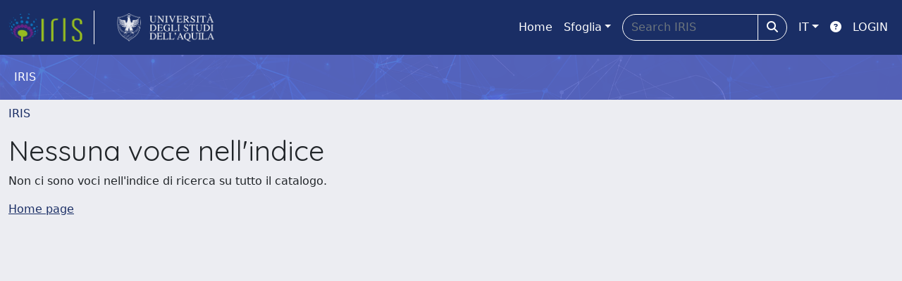

--- FILE ---
content_type: text/css
request_url: https://ricerca.univaq.it/sr/local.css
body_size: 1092
content:
/* CSS for local changes */

/* <link rel="stylesheet" href="StileMenu.css?ts=<?=time()?>&quot"> */

/* testo menu left nero */
.layout-west-links ul li a {
    margin-left: 0px !important;
    padding-left: 10px !important;
    padding-right: 10px;
    padding-top: 8px;
    padding-bottom: 8px;
    color: #302e28;
    font-weight: bold;
    
}

.layout-west h6, .layout-west .h6 {
    color: #302e28;
}



/* scelta cursore in evidenza sottolineata e gialla chiara */
/* in alternativa bg color #1a2e65 e text color #fff */
.layout-west-links ul li a:hover {
    background-color: #fad762;
    color: #302e28;
    text-decoration: underline;
}

.layout-west-links a[aria-expanded="true"] {
    background-color: #1a2e65;
    color: #fff
}


.layout-west-links a:focus {
    background-color: #1a2e65;
     color: #fff
}

/* linea bordo menu left nera */
.border-start {
    border-left: var(--bs-border-width) var(--bs-border-style) #1a2e65 !important;
}

/*  a#navbar_a__module_rm_menu { */
/*     color: #fff; */
/* } */

/*  a#navbar_a__module_bi_menu { */
/*    color: #fff; */
/* } */